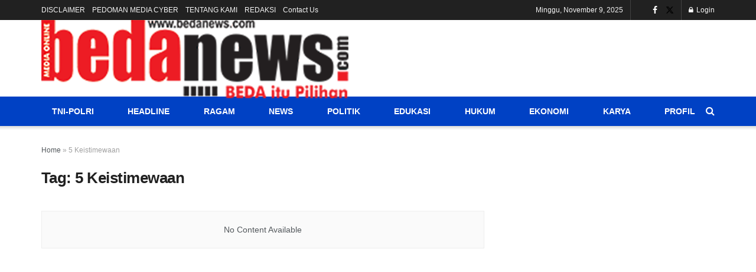

--- FILE ---
content_type: text/html; charset=utf-8
request_url: https://www.google.com/recaptcha/api2/aframe
body_size: 265
content:
<!DOCTYPE HTML><html><head><meta http-equiv="content-type" content="text/html; charset=UTF-8"></head><body><script nonce="oBVbAsHJkdN7ictAFbAm3Q">/** Anti-fraud and anti-abuse applications only. See google.com/recaptcha */ try{var clients={'sodar':'https://pagead2.googlesyndication.com/pagead/sodar?'};window.addEventListener("message",function(a){try{if(a.source===window.parent){var b=JSON.parse(a.data);var c=clients[b['id']];if(c){var d=document.createElement('img');d.src=c+b['params']+'&rc='+(localStorage.getItem("rc::a")?sessionStorage.getItem("rc::b"):"");window.document.body.appendChild(d);sessionStorage.setItem("rc::e",parseInt(sessionStorage.getItem("rc::e")||0)+1);localStorage.setItem("rc::h",'1762689669631');}}}catch(b){}});window.parent.postMessage("_grecaptcha_ready", "*");}catch(b){}</script></body></html>